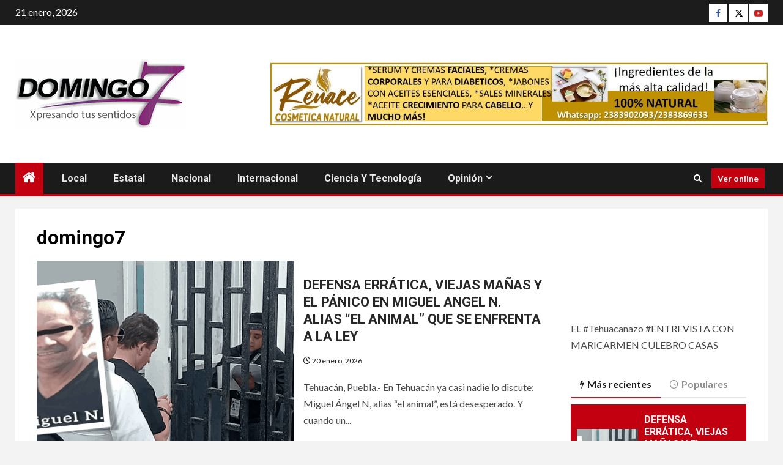

--- FILE ---
content_type: text/html; charset=UTF-8
request_url: https://domingo7.com.mx/tag/domingo7/
body_size: 15797
content:
    <!doctype html>
<html lang="es">
    <head>
        <meta charset="UTF-8">
        <meta name="viewport" content="width=device-width, initial-scale=1">
        <link rel="profile" href="https://gmpg.org/xfn/11">

        <title>domingo7 &#8211; Domingo 7</title>
<meta name='robots' content='max-image-preview:large' />
<link rel='dns-prefetch' href='//fonts.googleapis.com' />
<link rel='dns-prefetch' href='//www.googletagmanager.com' />
<link rel="alternate" type="application/rss+xml" title="Domingo 7 &raquo; Feed" href="https://domingo7.com.mx/feed/" />
<link rel="alternate" type="application/rss+xml" title="Domingo 7 &raquo; Etiqueta domingo7 del feed" href="https://domingo7.com.mx/tag/domingo7/feed/" />
<style id='wp-img-auto-sizes-contain-inline-css' type='text/css'>
img:is([sizes=auto i],[sizes^="auto," i]){contain-intrinsic-size:3000px 1500px}
/*# sourceURL=wp-img-auto-sizes-contain-inline-css */
</style>
<link rel='stylesheet' id='dashicons-css' href='https://domingo7.com.mx/wp-includes/css/dashicons.min.css?ver=73c919e4a7c96482cbc5ac1e4b15e376' type='text/css' media='all' />
<link rel='stylesheet' id='post-views-counter-frontend-css' href='https://domingo7.com.mx/wp-content/plugins/post-views-counter/css/frontend.css?ver=1.7.3' type='text/css' media='all' />
<style id='wp-emoji-styles-inline-css' type='text/css'>

	img.wp-smiley, img.emoji {
		display: inline !important;
		border: none !important;
		box-shadow: none !important;
		height: 1em !important;
		width: 1em !important;
		margin: 0 0.07em !important;
		vertical-align: -0.1em !important;
		background: none !important;
		padding: 0 !important;
	}
/*# sourceURL=wp-emoji-styles-inline-css */
</style>
<style id='wp-block-library-inline-css' type='text/css'>
:root{--wp-block-synced-color:#7a00df;--wp-block-synced-color--rgb:122,0,223;--wp-bound-block-color:var(--wp-block-synced-color);--wp-editor-canvas-background:#ddd;--wp-admin-theme-color:#007cba;--wp-admin-theme-color--rgb:0,124,186;--wp-admin-theme-color-darker-10:#006ba1;--wp-admin-theme-color-darker-10--rgb:0,107,160.5;--wp-admin-theme-color-darker-20:#005a87;--wp-admin-theme-color-darker-20--rgb:0,90,135;--wp-admin-border-width-focus:2px}@media (min-resolution:192dpi){:root{--wp-admin-border-width-focus:1.5px}}.wp-element-button{cursor:pointer}:root .has-very-light-gray-background-color{background-color:#eee}:root .has-very-dark-gray-background-color{background-color:#313131}:root .has-very-light-gray-color{color:#eee}:root .has-very-dark-gray-color{color:#313131}:root .has-vivid-green-cyan-to-vivid-cyan-blue-gradient-background{background:linear-gradient(135deg,#00d084,#0693e3)}:root .has-purple-crush-gradient-background{background:linear-gradient(135deg,#34e2e4,#4721fb 50%,#ab1dfe)}:root .has-hazy-dawn-gradient-background{background:linear-gradient(135deg,#faaca8,#dad0ec)}:root .has-subdued-olive-gradient-background{background:linear-gradient(135deg,#fafae1,#67a671)}:root .has-atomic-cream-gradient-background{background:linear-gradient(135deg,#fdd79a,#004a59)}:root .has-nightshade-gradient-background{background:linear-gradient(135deg,#330968,#31cdcf)}:root .has-midnight-gradient-background{background:linear-gradient(135deg,#020381,#2874fc)}:root{--wp--preset--font-size--normal:16px;--wp--preset--font-size--huge:42px}.has-regular-font-size{font-size:1em}.has-larger-font-size{font-size:2.625em}.has-normal-font-size{font-size:var(--wp--preset--font-size--normal)}.has-huge-font-size{font-size:var(--wp--preset--font-size--huge)}.has-text-align-center{text-align:center}.has-text-align-left{text-align:left}.has-text-align-right{text-align:right}.has-fit-text{white-space:nowrap!important}#end-resizable-editor-section{display:none}.aligncenter{clear:both}.items-justified-left{justify-content:flex-start}.items-justified-center{justify-content:center}.items-justified-right{justify-content:flex-end}.items-justified-space-between{justify-content:space-between}.screen-reader-text{border:0;clip-path:inset(50%);height:1px;margin:-1px;overflow:hidden;padding:0;position:absolute;width:1px;word-wrap:normal!important}.screen-reader-text:focus{background-color:#ddd;clip-path:none;color:#444;display:block;font-size:1em;height:auto;left:5px;line-height:normal;padding:15px 23px 14px;text-decoration:none;top:5px;width:auto;z-index:100000}html :where(.has-border-color){border-style:solid}html :where([style*=border-top-color]){border-top-style:solid}html :where([style*=border-right-color]){border-right-style:solid}html :where([style*=border-bottom-color]){border-bottom-style:solid}html :where([style*=border-left-color]){border-left-style:solid}html :where([style*=border-width]){border-style:solid}html :where([style*=border-top-width]){border-top-style:solid}html :where([style*=border-right-width]){border-right-style:solid}html :where([style*=border-bottom-width]){border-bottom-style:solid}html :where([style*=border-left-width]){border-left-style:solid}html :where(img[class*=wp-image-]){height:auto;max-width:100%}:where(figure){margin:0 0 1em}html :where(.is-position-sticky){--wp-admin--admin-bar--position-offset:var(--wp-admin--admin-bar--height,0px)}@media screen and (max-width:600px){html :where(.is-position-sticky){--wp-admin--admin-bar--position-offset:0px}}

/*# sourceURL=wp-block-library-inline-css */
</style><style id='wp-block-image-inline-css' type='text/css'>
.wp-block-image>a,.wp-block-image>figure>a{display:inline-block}.wp-block-image img{box-sizing:border-box;height:auto;max-width:100%;vertical-align:bottom}@media not (prefers-reduced-motion){.wp-block-image img.hide{visibility:hidden}.wp-block-image img.show{animation:show-content-image .4s}}.wp-block-image[style*=border-radius] img,.wp-block-image[style*=border-radius]>a{border-radius:inherit}.wp-block-image.has-custom-border img{box-sizing:border-box}.wp-block-image.aligncenter{text-align:center}.wp-block-image.alignfull>a,.wp-block-image.alignwide>a{width:100%}.wp-block-image.alignfull img,.wp-block-image.alignwide img{height:auto;width:100%}.wp-block-image .aligncenter,.wp-block-image .alignleft,.wp-block-image .alignright,.wp-block-image.aligncenter,.wp-block-image.alignleft,.wp-block-image.alignright{display:table}.wp-block-image .aligncenter>figcaption,.wp-block-image .alignleft>figcaption,.wp-block-image .alignright>figcaption,.wp-block-image.aligncenter>figcaption,.wp-block-image.alignleft>figcaption,.wp-block-image.alignright>figcaption{caption-side:bottom;display:table-caption}.wp-block-image .alignleft{float:left;margin:.5em 1em .5em 0}.wp-block-image .alignright{float:right;margin:.5em 0 .5em 1em}.wp-block-image .aligncenter{margin-left:auto;margin-right:auto}.wp-block-image :where(figcaption){margin-bottom:1em;margin-top:.5em}.wp-block-image.is-style-circle-mask img{border-radius:9999px}@supports ((-webkit-mask-image:none) or (mask-image:none)) or (-webkit-mask-image:none){.wp-block-image.is-style-circle-mask img{border-radius:0;-webkit-mask-image:url('data:image/svg+xml;utf8,<svg viewBox="0 0 100 100" xmlns="http://www.w3.org/2000/svg"><circle cx="50" cy="50" r="50"/></svg>');mask-image:url('data:image/svg+xml;utf8,<svg viewBox="0 0 100 100" xmlns="http://www.w3.org/2000/svg"><circle cx="50" cy="50" r="50"/></svg>');mask-mode:alpha;-webkit-mask-position:center;mask-position:center;-webkit-mask-repeat:no-repeat;mask-repeat:no-repeat;-webkit-mask-size:contain;mask-size:contain}}:root :where(.wp-block-image.is-style-rounded img,.wp-block-image .is-style-rounded img){border-radius:9999px}.wp-block-image figure{margin:0}.wp-lightbox-container{display:flex;flex-direction:column;position:relative}.wp-lightbox-container img{cursor:zoom-in}.wp-lightbox-container img:hover+button{opacity:1}.wp-lightbox-container button{align-items:center;backdrop-filter:blur(16px) saturate(180%);background-color:#5a5a5a40;border:none;border-radius:4px;cursor:zoom-in;display:flex;height:20px;justify-content:center;opacity:0;padding:0;position:absolute;right:16px;text-align:center;top:16px;width:20px;z-index:100}@media not (prefers-reduced-motion){.wp-lightbox-container button{transition:opacity .2s ease}}.wp-lightbox-container button:focus-visible{outline:3px auto #5a5a5a40;outline:3px auto -webkit-focus-ring-color;outline-offset:3px}.wp-lightbox-container button:hover{cursor:pointer;opacity:1}.wp-lightbox-container button:focus{opacity:1}.wp-lightbox-container button:focus,.wp-lightbox-container button:hover,.wp-lightbox-container button:not(:hover):not(:active):not(.has-background){background-color:#5a5a5a40;border:none}.wp-lightbox-overlay{box-sizing:border-box;cursor:zoom-out;height:100vh;left:0;overflow:hidden;position:fixed;top:0;visibility:hidden;width:100%;z-index:100000}.wp-lightbox-overlay .close-button{align-items:center;cursor:pointer;display:flex;justify-content:center;min-height:40px;min-width:40px;padding:0;position:absolute;right:calc(env(safe-area-inset-right) + 16px);top:calc(env(safe-area-inset-top) + 16px);z-index:5000000}.wp-lightbox-overlay .close-button:focus,.wp-lightbox-overlay .close-button:hover,.wp-lightbox-overlay .close-button:not(:hover):not(:active):not(.has-background){background:none;border:none}.wp-lightbox-overlay .lightbox-image-container{height:var(--wp--lightbox-container-height);left:50%;overflow:hidden;position:absolute;top:50%;transform:translate(-50%,-50%);transform-origin:top left;width:var(--wp--lightbox-container-width);z-index:9999999999}.wp-lightbox-overlay .wp-block-image{align-items:center;box-sizing:border-box;display:flex;height:100%;justify-content:center;margin:0;position:relative;transform-origin:0 0;width:100%;z-index:3000000}.wp-lightbox-overlay .wp-block-image img{height:var(--wp--lightbox-image-height);min-height:var(--wp--lightbox-image-height);min-width:var(--wp--lightbox-image-width);width:var(--wp--lightbox-image-width)}.wp-lightbox-overlay .wp-block-image figcaption{display:none}.wp-lightbox-overlay button{background:none;border:none}.wp-lightbox-overlay .scrim{background-color:#fff;height:100%;opacity:.9;position:absolute;width:100%;z-index:2000000}.wp-lightbox-overlay.active{visibility:visible}@media not (prefers-reduced-motion){.wp-lightbox-overlay.active{animation:turn-on-visibility .25s both}.wp-lightbox-overlay.active img{animation:turn-on-visibility .35s both}.wp-lightbox-overlay.show-closing-animation:not(.active){animation:turn-off-visibility .35s both}.wp-lightbox-overlay.show-closing-animation:not(.active) img{animation:turn-off-visibility .25s both}.wp-lightbox-overlay.zoom.active{animation:none;opacity:1;visibility:visible}.wp-lightbox-overlay.zoom.active .lightbox-image-container{animation:lightbox-zoom-in .4s}.wp-lightbox-overlay.zoom.active .lightbox-image-container img{animation:none}.wp-lightbox-overlay.zoom.active .scrim{animation:turn-on-visibility .4s forwards}.wp-lightbox-overlay.zoom.show-closing-animation:not(.active){animation:none}.wp-lightbox-overlay.zoom.show-closing-animation:not(.active) .lightbox-image-container{animation:lightbox-zoom-out .4s}.wp-lightbox-overlay.zoom.show-closing-animation:not(.active) .lightbox-image-container img{animation:none}.wp-lightbox-overlay.zoom.show-closing-animation:not(.active) .scrim{animation:turn-off-visibility .4s forwards}}@keyframes show-content-image{0%{visibility:hidden}99%{visibility:hidden}to{visibility:visible}}@keyframes turn-on-visibility{0%{opacity:0}to{opacity:1}}@keyframes turn-off-visibility{0%{opacity:1;visibility:visible}99%{opacity:0;visibility:visible}to{opacity:0;visibility:hidden}}@keyframes lightbox-zoom-in{0%{transform:translate(calc((-100vw + var(--wp--lightbox-scrollbar-width))/2 + var(--wp--lightbox-initial-left-position)),calc(-50vh + var(--wp--lightbox-initial-top-position))) scale(var(--wp--lightbox-scale))}to{transform:translate(-50%,-50%) scale(1)}}@keyframes lightbox-zoom-out{0%{transform:translate(-50%,-50%) scale(1);visibility:visible}99%{visibility:visible}to{transform:translate(calc((-100vw + var(--wp--lightbox-scrollbar-width))/2 + var(--wp--lightbox-initial-left-position)),calc(-50vh + var(--wp--lightbox-initial-top-position))) scale(var(--wp--lightbox-scale));visibility:hidden}}
/*# sourceURL=https://domingo7.com.mx/wp-includes/blocks/image/style.min.css */
</style>
<style id='wp-block-image-theme-inline-css' type='text/css'>
:root :where(.wp-block-image figcaption){color:#555;font-size:13px;text-align:center}.is-dark-theme :root :where(.wp-block-image figcaption){color:#ffffffa6}.wp-block-image{margin:0 0 1em}
/*# sourceURL=https://domingo7.com.mx/wp-includes/blocks/image/theme.min.css */
</style>
<style id='wp-block-embed-inline-css' type='text/css'>
.wp-block-embed.alignleft,.wp-block-embed.alignright,.wp-block[data-align=left]>[data-type="core/embed"],.wp-block[data-align=right]>[data-type="core/embed"]{max-width:360px;width:100%}.wp-block-embed.alignleft .wp-block-embed__wrapper,.wp-block-embed.alignright .wp-block-embed__wrapper,.wp-block[data-align=left]>[data-type="core/embed"] .wp-block-embed__wrapper,.wp-block[data-align=right]>[data-type="core/embed"] .wp-block-embed__wrapper{min-width:280px}.wp-block-cover .wp-block-embed{min-height:240px;min-width:320px}.wp-block-embed{overflow-wrap:break-word}.wp-block-embed :where(figcaption){margin-bottom:1em;margin-top:.5em}.wp-block-embed iframe{max-width:100%}.wp-block-embed__wrapper{position:relative}.wp-embed-responsive .wp-has-aspect-ratio .wp-block-embed__wrapper:before{content:"";display:block;padding-top:50%}.wp-embed-responsive .wp-has-aspect-ratio iframe{bottom:0;height:100%;left:0;position:absolute;right:0;top:0;width:100%}.wp-embed-responsive .wp-embed-aspect-21-9 .wp-block-embed__wrapper:before{padding-top:42.85%}.wp-embed-responsive .wp-embed-aspect-18-9 .wp-block-embed__wrapper:before{padding-top:50%}.wp-embed-responsive .wp-embed-aspect-16-9 .wp-block-embed__wrapper:before{padding-top:56.25%}.wp-embed-responsive .wp-embed-aspect-4-3 .wp-block-embed__wrapper:before{padding-top:75%}.wp-embed-responsive .wp-embed-aspect-1-1 .wp-block-embed__wrapper:before{padding-top:100%}.wp-embed-responsive .wp-embed-aspect-9-16 .wp-block-embed__wrapper:before{padding-top:177.77%}.wp-embed-responsive .wp-embed-aspect-1-2 .wp-block-embed__wrapper:before{padding-top:200%}
/*# sourceURL=https://domingo7.com.mx/wp-includes/blocks/embed/style.min.css */
</style>
<style id='wp-block-embed-theme-inline-css' type='text/css'>
.wp-block-embed :where(figcaption){color:#555;font-size:13px;text-align:center}.is-dark-theme .wp-block-embed :where(figcaption){color:#ffffffa6}.wp-block-embed{margin:0 0 1em}
/*# sourceURL=https://domingo7.com.mx/wp-includes/blocks/embed/theme.min.css */
</style>
<style id='global-styles-inline-css' type='text/css'>
:root{--wp--preset--aspect-ratio--square: 1;--wp--preset--aspect-ratio--4-3: 4/3;--wp--preset--aspect-ratio--3-4: 3/4;--wp--preset--aspect-ratio--3-2: 3/2;--wp--preset--aspect-ratio--2-3: 2/3;--wp--preset--aspect-ratio--16-9: 16/9;--wp--preset--aspect-ratio--9-16: 9/16;--wp--preset--color--black: #000000;--wp--preset--color--cyan-bluish-gray: #abb8c3;--wp--preset--color--white: #ffffff;--wp--preset--color--pale-pink: #f78da7;--wp--preset--color--vivid-red: #cf2e2e;--wp--preset--color--luminous-vivid-orange: #ff6900;--wp--preset--color--luminous-vivid-amber: #fcb900;--wp--preset--color--light-green-cyan: #7bdcb5;--wp--preset--color--vivid-green-cyan: #00d084;--wp--preset--color--pale-cyan-blue: #8ed1fc;--wp--preset--color--vivid-cyan-blue: #0693e3;--wp--preset--color--vivid-purple: #9b51e0;--wp--preset--gradient--vivid-cyan-blue-to-vivid-purple: linear-gradient(135deg,rgb(6,147,227) 0%,rgb(155,81,224) 100%);--wp--preset--gradient--light-green-cyan-to-vivid-green-cyan: linear-gradient(135deg,rgb(122,220,180) 0%,rgb(0,208,130) 100%);--wp--preset--gradient--luminous-vivid-amber-to-luminous-vivid-orange: linear-gradient(135deg,rgb(252,185,0) 0%,rgb(255,105,0) 100%);--wp--preset--gradient--luminous-vivid-orange-to-vivid-red: linear-gradient(135deg,rgb(255,105,0) 0%,rgb(207,46,46) 100%);--wp--preset--gradient--very-light-gray-to-cyan-bluish-gray: linear-gradient(135deg,rgb(238,238,238) 0%,rgb(169,184,195) 100%);--wp--preset--gradient--cool-to-warm-spectrum: linear-gradient(135deg,rgb(74,234,220) 0%,rgb(151,120,209) 20%,rgb(207,42,186) 40%,rgb(238,44,130) 60%,rgb(251,105,98) 80%,rgb(254,248,76) 100%);--wp--preset--gradient--blush-light-purple: linear-gradient(135deg,rgb(255,206,236) 0%,rgb(152,150,240) 100%);--wp--preset--gradient--blush-bordeaux: linear-gradient(135deg,rgb(254,205,165) 0%,rgb(254,45,45) 50%,rgb(107,0,62) 100%);--wp--preset--gradient--luminous-dusk: linear-gradient(135deg,rgb(255,203,112) 0%,rgb(199,81,192) 50%,rgb(65,88,208) 100%);--wp--preset--gradient--pale-ocean: linear-gradient(135deg,rgb(255,245,203) 0%,rgb(182,227,212) 50%,rgb(51,167,181) 100%);--wp--preset--gradient--electric-grass: linear-gradient(135deg,rgb(202,248,128) 0%,rgb(113,206,126) 100%);--wp--preset--gradient--midnight: linear-gradient(135deg,rgb(2,3,129) 0%,rgb(40,116,252) 100%);--wp--preset--font-size--small: 13px;--wp--preset--font-size--medium: 20px;--wp--preset--font-size--large: 36px;--wp--preset--font-size--x-large: 42px;--wp--preset--spacing--20: 0.44rem;--wp--preset--spacing--30: 0.67rem;--wp--preset--spacing--40: 1rem;--wp--preset--spacing--50: 1.5rem;--wp--preset--spacing--60: 2.25rem;--wp--preset--spacing--70: 3.38rem;--wp--preset--spacing--80: 5.06rem;--wp--preset--shadow--natural: 6px 6px 9px rgba(0, 0, 0, 0.2);--wp--preset--shadow--deep: 12px 12px 50px rgba(0, 0, 0, 0.4);--wp--preset--shadow--sharp: 6px 6px 0px rgba(0, 0, 0, 0.2);--wp--preset--shadow--outlined: 6px 6px 0px -3px rgb(255, 255, 255), 6px 6px rgb(0, 0, 0);--wp--preset--shadow--crisp: 6px 6px 0px rgb(0, 0, 0);}:root { --wp--style--global--content-size: 1000px;--wp--style--global--wide-size: 1500px; }:where(body) { margin: 0; }.wp-site-blocks > .alignleft { float: left; margin-right: 2em; }.wp-site-blocks > .alignright { float: right; margin-left: 2em; }.wp-site-blocks > .aligncenter { justify-content: center; margin-left: auto; margin-right: auto; }:where(.wp-site-blocks) > * { margin-block-start: 24px; margin-block-end: 0; }:where(.wp-site-blocks) > :first-child { margin-block-start: 0; }:where(.wp-site-blocks) > :last-child { margin-block-end: 0; }:root { --wp--style--block-gap: 24px; }:root :where(.is-layout-flow) > :first-child{margin-block-start: 0;}:root :where(.is-layout-flow) > :last-child{margin-block-end: 0;}:root :where(.is-layout-flow) > *{margin-block-start: 24px;margin-block-end: 0;}:root :where(.is-layout-constrained) > :first-child{margin-block-start: 0;}:root :where(.is-layout-constrained) > :last-child{margin-block-end: 0;}:root :where(.is-layout-constrained) > *{margin-block-start: 24px;margin-block-end: 0;}:root :where(.is-layout-flex){gap: 24px;}:root :where(.is-layout-grid){gap: 24px;}.is-layout-flow > .alignleft{float: left;margin-inline-start: 0;margin-inline-end: 2em;}.is-layout-flow > .alignright{float: right;margin-inline-start: 2em;margin-inline-end: 0;}.is-layout-flow > .aligncenter{margin-left: auto !important;margin-right: auto !important;}.is-layout-constrained > .alignleft{float: left;margin-inline-start: 0;margin-inline-end: 2em;}.is-layout-constrained > .alignright{float: right;margin-inline-start: 2em;margin-inline-end: 0;}.is-layout-constrained > .aligncenter{margin-left: auto !important;margin-right: auto !important;}.is-layout-constrained > :where(:not(.alignleft):not(.alignright):not(.alignfull)){max-width: var(--wp--style--global--content-size);margin-left: auto !important;margin-right: auto !important;}.is-layout-constrained > .alignwide{max-width: var(--wp--style--global--wide-size);}body .is-layout-flex{display: flex;}.is-layout-flex{flex-wrap: wrap;align-items: center;}.is-layout-flex > :is(*, div){margin: 0;}body .is-layout-grid{display: grid;}.is-layout-grid > :is(*, div){margin: 0;}body{padding-top: 0px;padding-right: 0px;padding-bottom: 0px;padding-left: 0px;}a:where(:not(.wp-element-button)){text-decoration: none;}:root :where(.wp-element-button, .wp-block-button__link){background-color: #32373c;border-radius: 0;border-width: 0;color: #fff;font-family: inherit;font-size: inherit;font-style: inherit;font-weight: inherit;letter-spacing: inherit;line-height: inherit;padding-top: calc(0.667em + 2px);padding-right: calc(1.333em + 2px);padding-bottom: calc(0.667em + 2px);padding-left: calc(1.333em + 2px);text-decoration: none;text-transform: inherit;}.has-black-color{color: var(--wp--preset--color--black) !important;}.has-cyan-bluish-gray-color{color: var(--wp--preset--color--cyan-bluish-gray) !important;}.has-white-color{color: var(--wp--preset--color--white) !important;}.has-pale-pink-color{color: var(--wp--preset--color--pale-pink) !important;}.has-vivid-red-color{color: var(--wp--preset--color--vivid-red) !important;}.has-luminous-vivid-orange-color{color: var(--wp--preset--color--luminous-vivid-orange) !important;}.has-luminous-vivid-amber-color{color: var(--wp--preset--color--luminous-vivid-amber) !important;}.has-light-green-cyan-color{color: var(--wp--preset--color--light-green-cyan) !important;}.has-vivid-green-cyan-color{color: var(--wp--preset--color--vivid-green-cyan) !important;}.has-pale-cyan-blue-color{color: var(--wp--preset--color--pale-cyan-blue) !important;}.has-vivid-cyan-blue-color{color: var(--wp--preset--color--vivid-cyan-blue) !important;}.has-vivid-purple-color{color: var(--wp--preset--color--vivid-purple) !important;}.has-black-background-color{background-color: var(--wp--preset--color--black) !important;}.has-cyan-bluish-gray-background-color{background-color: var(--wp--preset--color--cyan-bluish-gray) !important;}.has-white-background-color{background-color: var(--wp--preset--color--white) !important;}.has-pale-pink-background-color{background-color: var(--wp--preset--color--pale-pink) !important;}.has-vivid-red-background-color{background-color: var(--wp--preset--color--vivid-red) !important;}.has-luminous-vivid-orange-background-color{background-color: var(--wp--preset--color--luminous-vivid-orange) !important;}.has-luminous-vivid-amber-background-color{background-color: var(--wp--preset--color--luminous-vivid-amber) !important;}.has-light-green-cyan-background-color{background-color: var(--wp--preset--color--light-green-cyan) !important;}.has-vivid-green-cyan-background-color{background-color: var(--wp--preset--color--vivid-green-cyan) !important;}.has-pale-cyan-blue-background-color{background-color: var(--wp--preset--color--pale-cyan-blue) !important;}.has-vivid-cyan-blue-background-color{background-color: var(--wp--preset--color--vivid-cyan-blue) !important;}.has-vivid-purple-background-color{background-color: var(--wp--preset--color--vivid-purple) !important;}.has-black-border-color{border-color: var(--wp--preset--color--black) !important;}.has-cyan-bluish-gray-border-color{border-color: var(--wp--preset--color--cyan-bluish-gray) !important;}.has-white-border-color{border-color: var(--wp--preset--color--white) !important;}.has-pale-pink-border-color{border-color: var(--wp--preset--color--pale-pink) !important;}.has-vivid-red-border-color{border-color: var(--wp--preset--color--vivid-red) !important;}.has-luminous-vivid-orange-border-color{border-color: var(--wp--preset--color--luminous-vivid-orange) !important;}.has-luminous-vivid-amber-border-color{border-color: var(--wp--preset--color--luminous-vivid-amber) !important;}.has-light-green-cyan-border-color{border-color: var(--wp--preset--color--light-green-cyan) !important;}.has-vivid-green-cyan-border-color{border-color: var(--wp--preset--color--vivid-green-cyan) !important;}.has-pale-cyan-blue-border-color{border-color: var(--wp--preset--color--pale-cyan-blue) !important;}.has-vivid-cyan-blue-border-color{border-color: var(--wp--preset--color--vivid-cyan-blue) !important;}.has-vivid-purple-border-color{border-color: var(--wp--preset--color--vivid-purple) !important;}.has-vivid-cyan-blue-to-vivid-purple-gradient-background{background: var(--wp--preset--gradient--vivid-cyan-blue-to-vivid-purple) !important;}.has-light-green-cyan-to-vivid-green-cyan-gradient-background{background: var(--wp--preset--gradient--light-green-cyan-to-vivid-green-cyan) !important;}.has-luminous-vivid-amber-to-luminous-vivid-orange-gradient-background{background: var(--wp--preset--gradient--luminous-vivid-amber-to-luminous-vivid-orange) !important;}.has-luminous-vivid-orange-to-vivid-red-gradient-background{background: var(--wp--preset--gradient--luminous-vivid-orange-to-vivid-red) !important;}.has-very-light-gray-to-cyan-bluish-gray-gradient-background{background: var(--wp--preset--gradient--very-light-gray-to-cyan-bluish-gray) !important;}.has-cool-to-warm-spectrum-gradient-background{background: var(--wp--preset--gradient--cool-to-warm-spectrum) !important;}.has-blush-light-purple-gradient-background{background: var(--wp--preset--gradient--blush-light-purple) !important;}.has-blush-bordeaux-gradient-background{background: var(--wp--preset--gradient--blush-bordeaux) !important;}.has-luminous-dusk-gradient-background{background: var(--wp--preset--gradient--luminous-dusk) !important;}.has-pale-ocean-gradient-background{background: var(--wp--preset--gradient--pale-ocean) !important;}.has-electric-grass-gradient-background{background: var(--wp--preset--gradient--electric-grass) !important;}.has-midnight-gradient-background{background: var(--wp--preset--gradient--midnight) !important;}.has-small-font-size{font-size: var(--wp--preset--font-size--small) !important;}.has-medium-font-size{font-size: var(--wp--preset--font-size--medium) !important;}.has-large-font-size{font-size: var(--wp--preset--font-size--large) !important;}.has-x-large-font-size{font-size: var(--wp--preset--font-size--x-large) !important;}
/*# sourceURL=global-styles-inline-css */
</style>

<link rel='stylesheet' id='aft-icons-css' href='https://domingo7.com.mx/wp-content/themes/newsium/assets/icons/style.css?ver=73c919e4a7c96482cbc5ac1e4b15e376' type='text/css' media='all' />
<link rel='stylesheet' id='bootstrap-css' href='https://domingo7.com.mx/wp-content/themes/newsium/assets/bootstrap/css/bootstrap.min.css?ver=73c919e4a7c96482cbc5ac1e4b15e376' type='text/css' media='all' />
<link rel='stylesheet' id='slick-css-css' href='https://domingo7.com.mx/wp-content/themes/newsium/assets/slick/css/slick.min.css?ver=73c919e4a7c96482cbc5ac1e4b15e376' type='text/css' media='all' />
<link rel='stylesheet' id='sidr-css' href='https://domingo7.com.mx/wp-content/themes/newsium/assets/sidr/css/jquery.sidr.dark.css?ver=73c919e4a7c96482cbc5ac1e4b15e376' type='text/css' media='all' />
<link rel='stylesheet' id='magnific-popup-css' href='https://domingo7.com.mx/wp-content/themes/newsium/assets/magnific-popup/magnific-popup.css?ver=73c919e4a7c96482cbc5ac1e4b15e376' type='text/css' media='all' />
<link rel='stylesheet' id='newsium-google-fonts-css' href='https://fonts.googleapis.com/css?family=Roboto:100,300,400,500,700|Lato:400,300,400italic,900,700&#038;subset=latin,latin-ext' type='text/css' media='all' />
<link rel='stylesheet' id='newsium-style-css' href='https://domingo7.com.mx/wp-content/themes/newsium/style.css?ver=4.2.6' type='text/css' media='all' />
<script type="text/javascript" src="https://domingo7.com.mx/wp-includes/js/jquery/jquery.min.js?ver=3.7.1" id="jquery-core-js"></script>
<script type="text/javascript" src="https://domingo7.com.mx/wp-includes/js/jquery/jquery-migrate.min.js?ver=3.4.1" id="jquery-migrate-js"></script>
<link rel="https://api.w.org/" href="https://domingo7.com.mx/wp-json/" /><link rel="alternate" title="JSON" type="application/json" href="https://domingo7.com.mx/wp-json/wp/v2/tags/62" /><link rel="EditURI" type="application/rsd+xml" title="RSD" href="https://domingo7.com.mx/xmlrpc.php?rsd" />
<meta name="generator" content="Site Kit by Google 1.170.0" />        <style type="text/css">
                        .site-title,
            .site-description {
                position: absolute;
                clip: rect(1px, 1px, 1px, 1px);
                display: none;
            }

            
                        .elementor-default .elementor-section.elementor-section-full_width > .elementor-container,
            .elementor-default .elementor-section.elementor-section-boxed > .elementor-container,
            .elementor-page .elementor-section.elementor-section-full_width > .elementor-container,
            .elementor-page .elementor-section.elementor-section-boxed > .elementor-container{
                max-width: 1500px;
            }
            .align-content-left .elementor-section-stretched,
            .align-content-right .elementor-section-stretched {
                max-width: 100%;
                left: 0 !important;
            }

        </style>
        <link rel="icon" href="https://domingo7.com.mx/wp-content/uploads/2025/07/cropped-d7-original-32x32.jpg" sizes="32x32" />
<link rel="icon" href="https://domingo7.com.mx/wp-content/uploads/2025/07/cropped-d7-original-192x192.jpg" sizes="192x192" />
<link rel="apple-touch-icon" href="https://domingo7.com.mx/wp-content/uploads/2025/07/cropped-d7-original-180x180.jpg" />
<meta name="msapplication-TileImage" content="https://domingo7.com.mx/wp-content/uploads/2025/07/cropped-d7-original-270x270.jpg" />
    </head>

<body data-rsssl=1 class="archive tag tag-domingo7 tag-62 wp-custom-logo wp-embed-responsive wp-theme-newsium hfeed aft-default-mode aft-sticky-sidebar aft-hide-comment-count-in-list aft-hide-minutes-read-in-list aft-hide-date-author-in-list default-content-layout content-with-single-sidebar align-content-left">
    <div id="af-preloader">
        <div class="af-fancy-spinner">
          <div class="af-ring"></div>
          <div class="af-ring"></div>
          <div class="af-dot"></div>
        </div>
    </div>

<div id="page" class="site">
    <a class="skip-link screen-reader-text" href="#content">Saltar al contenido</a>


            <header id="masthead" class="header-style1 header-layout-1">
                
                    <div class="top-header">
        <div class="container-wrapper">
            <div class="top-bar-flex">
                <div class="top-bar-left col-2">

                    
                    <div class="date-bar-left">
                                                    <span class="topbar-date">
                                        21 enero, 2026                                    </span>

                                                                    </div>
                </div>

                <div class="top-bar-right col-2">
  						<span class="aft-small-social-menu">
  							
                                <div class="social-navigation"><ul id="social-menu" class="menu"><li id="menu-item-52554" class="menu-item menu-item-type-custom menu-item-object-custom menu-item-52554"><a href="https://www.facebook.com/DOMINGO7th?fref=ts"><span class="screen-reader-text">Facebook</span></a></li>
<li id="menu-item-52556" class="menu-item menu-item-type-custom menu-item-object-custom menu-item-52556"><a href="https://twitter.com/domingo7th"><span class="screen-reader-text">Twitter</span></a></li>
<li id="menu-item-52558" class="menu-item menu-item-type-custom menu-item-object-custom menu-item-52558"><a href="https://www.youtube.com/user/Domingo7th"><span class="screen-reader-text">Youtube</span></a></li>
</ul></div>
                              						</span>
                </div>
            </div>
        </div>

    </div>
<div class="main-header  "
     data-background="">
    <div class="container-wrapper">
        <div class="af-container-row af-flex-container">
            <div class="col-3 float-l pad">
                <div class="logo-brand">
                    <div class="site-branding">
                        <a href="https://domingo7.com.mx/" class="custom-logo-link" rel="home"><img width="279" height="115" src="https://domingo7.com.mx/wp-content/uploads/2025/08/cropped-logotipo1.png" class="custom-logo" alt="Domingo 7" decoding="async" /></a>                            <p class="site-title font-family-1">
                                <a href="https://domingo7.com.mx/"
                                   rel="home">Domingo 7</a>
                            </p>
                        
                                                    <p class="site-description">Xpresando tus sentidos</p>
                                            </div>
                </div>
            </div>

            <div class="col-66 float-l pad">
                            <div class="banner-promotions-wrapper">
                                    <div class="promotion-section">
                        <a href="https://www.facebook.com/profile.php?id=100069445951291" target="_blank">
                            <img width="1892" height="242" src="https://domingo7.com.mx/wp-content/uploads/2025/08/cropped-CINTILLO-RENACE-2.jpg" class="attachment-full size-full" alt="" decoding="async" fetchpriority="high" srcset="https://domingo7.com.mx/wp-content/uploads/2025/08/cropped-CINTILLO-RENACE-2.jpg 1892w, https://domingo7.com.mx/wp-content/uploads/2025/08/cropped-CINTILLO-RENACE-2-300x38.jpg 300w, https://domingo7.com.mx/wp-content/uploads/2025/08/cropped-CINTILLO-RENACE-2-1024x131.jpg 1024w, https://domingo7.com.mx/wp-content/uploads/2025/08/cropped-CINTILLO-RENACE-2-768x98.jpg 768w, https://domingo7.com.mx/wp-content/uploads/2025/08/cropped-CINTILLO-RENACE-2-1536x196.jpg 1536w" sizes="(max-width: 1892px) 100vw, 1892px" />                        </a>
                    </div>
                                

            </div>
            <!-- Trending line END -->
                        </div>
        </div>
    </div>

</div>

                <div class="header-menu-part">
                    <div id="main-navigation-bar" class="bottom-bar">
                        <div class="navigation-section-wrapper">
                            <div class="container-wrapper">
                                <div class="header-middle-part">
                                    <div class="navigation-container">
                                        <nav class="main-navigation clearfix">
                                                                                                <span class="aft-home-icon">
                                                                                        <a href="https://domingo7.com.mx">
                                            <i class="fa fa-home" aria-hidden="true"></i>
                                        </a>
                                    </span>
                                                                                            <span class="toggle-menu" aria-controls="primary-menu"
                                                  aria-expanded="false">
                                                 <a href="javascript:void(0)" class="aft-void-menu">
                                        <span class="screen-reader-text">
                                            Menú principal                                        </span>
                                        <i class="ham"></i>
                                                      </a>
                                    </span>
                                            <div class="menu main-menu menu-desktop show-menu-border"><ul id="primary-menu" class="menu"><li id="menu-item-218" class="menu-item menu-item-type-taxonomy menu-item-object-category menu-item-218"><a href="https://domingo7.com.mx/category/locales/">Local</a></li>
<li id="menu-item-219" class="menu-item menu-item-type-taxonomy menu-item-object-category menu-item-219"><a href="https://domingo7.com.mx/category/estatales/">Estatal</a></li>
<li id="menu-item-221" class="menu-item menu-item-type-taxonomy menu-item-object-category menu-item-221"><a href="https://domingo7.com.mx/category/nacionales/">Nacional</a></li>
<li id="menu-item-220" class="menu-item menu-item-type-taxonomy menu-item-object-category menu-item-220"><a href="https://domingo7.com.mx/category/internacionales/">Internacional</a></li>
<li id="menu-item-3425" class="menu-item menu-item-type-taxonomy menu-item-object-category menu-item-3425"><a href="https://domingo7.com.mx/category/ciencia-y-tecnologia/">Ciencia y Tecnología</a></li>
<li id="menu-item-23" class="menu-item menu-item-type-post_type menu-item-object-page menu-item-has-children menu-item-23"><a href="https://domingo7.com.mx/sample-page/">Opinión</a>
<ul class="sub-menu">
	<li id="menu-item-277" class="menu-item menu-item-type-taxonomy menu-item-object-category menu-item-277"><a href="https://domingo7.com.mx/category/opinion/articulos/">Artículos</a></li>
	<li id="menu-item-278" class="menu-item menu-item-type-taxonomy menu-item-object-category menu-item-278"><a href="https://domingo7.com.mx/category/opinion/columnas/">Columnas</a></li>
	<li id="menu-item-279" class="menu-item menu-item-type-taxonomy menu-item-object-category menu-item-279"><a href="https://domingo7.com.mx/category/opinion/cronica/">Crónica</a></li>
	<li id="menu-item-281" class="menu-item menu-item-type-taxonomy menu-item-object-category menu-item-281"><a href="https://domingo7.com.mx/category/opinion/la-entrevista/">La Entrevista</a></li>
	<li id="menu-item-282" class="menu-item menu-item-type-taxonomy menu-item-object-category menu-item-282"><a href="https://domingo7.com.mx/category/opinion/reportajes/">Reportajes</a></li>
	<li id="menu-item-3422" class="menu-item menu-item-type-taxonomy menu-item-object-category menu-item-3422"><a href="https://domingo7.com.mx/category/video-editoriales-y-living/">Titere sin cabeza</a></li>
	<li id="menu-item-487" class="menu-item menu-item-type-taxonomy menu-item-object-category menu-item-487"><a href="https://domingo7.com.mx/category/d7-tv/">Barra de opinión</a></li>
</ul>
</li>
</ul></div>                                        </nav>
                                    </div>
                                </div>
                                <div class="header-right-part">
                                    <div class="af-search-wrap">
                                        <div class="search-overlay">
                                            <a href="#" title="Search" class="search-icon">
                                                <i class="fa fa-search"></i>
                                            </a>
                                            <div class="af-search-form">
                                                <form role="search" method="get" class="search-form" action="https://domingo7.com.mx/">
				<label>
					<span class="screen-reader-text">Buscar:</span>
					<input type="search" class="search-field" placeholder="Buscar &hellip;" value="" name="s" />
				</label>
				<input type="submit" class="search-submit" value="Buscar" />
			</form>                                            </div>
                                        </div>
                                    </div>
                                                                                                                    <div class="custom-menu-link">
                                                <a href="https://www.facebook.com/DOMINGO7th">Ver online</a>
                                            </div>
                                        
                                        

                                </div>
                            </div>
                        </div>
                    </div>
                </div>
            </header>

            <!-- end slider-section -->
            
    

    <div id="content" class="container-wrapper ">
<div class="af-container-block-wrapper clearfix">
    <div id="primary" class="content-area">
        <main id="main" class="site-main">

			
                <header class="header-title-wrapper1">
					<h1 class="page-title">domingo7</h1>                </header><!-- .header-title-wrapper -->
				        <div class="af-container-row aft-archive-wrapper clearfix archive-layout-list">
		


		            <article id="post-138215" class="latest-posts-list col-1 float-l pad archive-layout-list archive-image-left post-138215 post type-post status-publish format-standard has-post-thumbnail hentry category-estatales category-locales category-policiaca category-titulares category-titulares-short tag-d7-2 tag-d7 tag-domingo7 tag-miguel-angel tag-noticias tag-penal-de-tehuacan tag-puebla tag-tehuacan" >
				<div class="archive-list-post list-style" >
    <div class="read-single color-pad">
        <div class="read-img pos-rel col-2 float-l read-bg-img af-sec-list-img">
            <a href="https://domingo7.com.mx/defensa-erratica-viejas-manas-y-el-panico-en-miguel-angel-n-alias-el-animal-que-se-enfrenta-a-la-ley/">
            <img width="720" height="475" src="https://domingo7.com.mx/wp-content/uploads/2026/01/miguel-angel-n_optimized-720x475.png" class="attachment-newsium-medium size-newsium-medium wp-post-image" alt="" decoding="async" srcset="https://domingo7.com.mx/wp-content/uploads/2026/01/miguel-angel-n_optimized-720x475.png 720w, https://domingo7.com.mx/wp-content/uploads/2026/01/miguel-angel-n_optimized-1280x845.png 1280w" sizes="(max-width: 720px) 100vw, 720px" />            </a>
            <div class="read-categories">
                            </div>
            <span class="min-read-post-format">

                
            </span>



        </div>
        <div class="read-details col-2 float-l pad af-sec-list-txt color-tp-pad">
            <div class="read-categories">
                            </div>
            <div class="read-title">
                <h4>
                    <a href="https://domingo7.com.mx/defensa-erratica-viejas-manas-y-el-panico-en-miguel-angel-n-alias-el-animal-que-se-enfrenta-a-la-ley/">DEFENSA ERRÁTICA, VIEJAS MAÑAS Y EL PÁNICO EN MIGUEL ANGEL N. ALIAS “EL ANIMAL” QUE SE ENFRENTA A LA LEY</a>
                </h4>
            </div>
            <div class="entry-meta">
                
            <span class="author-links">

                            <span class="item-metadata posts-date">
                <i class="fa fa-clock-o"></i>
                    20 enero, 2026            </span>
                            
        </span>
                    </div>

                            <div class="read-descprition full-item-discription">
                    <div class="post-description">
                                                    <p>Tehuacán, Puebla.- En Tehuacán ya casi nadie lo discute: Miguel Ángel N, alias “el animal”, está desesperado. Y cuando un...</p>
                                            </div>
                </div>
            

        </div>
    </div>
    </div>









            </article>
		
		


		            <article id="post-138212" class="latest-posts-list col-1 float-l pad archive-layout-list archive-image-left post-138212 post type-post status-publish format-standard has-post-thumbnail hentry category-internacionales category-titulares tag-d7-2 tag-domingo7 tag-gorenlandia" >
				<div class="archive-list-post list-style" >
    <div class="read-single color-pad">
        <div class="read-img pos-rel col-2 float-l read-bg-img af-sec-list-img">
            <a href="https://domingo7.com.mx/groenlandia-mantiene-su-estatus-como-territorio-danes-en-medio-del-interes-estrategico-de-estados-unidos/">
            <img width="720" height="475" src="https://domingo7.com.mx/wp-content/uploads/2026/01/616645680_1325283739406994_607313452824950823_n-720x475.jpg" class="attachment-newsium-medium size-newsium-medium wp-post-image" alt="" decoding="async" />            </a>
            <div class="read-categories">
                            </div>
            <span class="min-read-post-format">

                
            </span>



        </div>
        <div class="read-details col-2 float-l pad af-sec-list-txt color-tp-pad">
            <div class="read-categories">
                            </div>
            <div class="read-title">
                <h4>
                    <a href="https://domingo7.com.mx/groenlandia-mantiene-su-estatus-como-territorio-danes-en-medio-del-interes-estrategico-de-estados-unidos/">Groenlandia mantiene su estatus como territorio danés en medio del interés estratégico de Estados Unidos</a>
                </h4>
            </div>
            <div class="entry-meta">
                
            <span class="author-links">

                            <span class="item-metadata posts-date">
                <i class="fa fa-clock-o"></i>
                    16 enero, 2026            </span>
                            
        </span>
                    </div>

                            <div class="read-descprition full-item-discription">
                    <div class="post-description">
                                                    <p>Internacional.- Pese al creciente interés de Estados Unidos en la región del Ártico, Groenlandia continúa siendo un territorio autónomo bajo...</p>
                                            </div>
                </div>
            

        </div>
    </div>
    </div>









            </article>
		
		


		            <article id="post-138209" class="latest-posts-list col-1 float-l pad archive-layout-list archive-image-left post-138209 post type-post status-publish format-standard has-post-thumbnail hentry category-ciencia-y-tecnologia category-titulares category-titulares-short tag-d7-2 tag-ciencia tag-d7 tag-domingo7 tag-lupus tag-virus" >
				<div class="archive-list-post list-style" >
    <div class="read-single color-pad">
        <div class="read-img pos-rel col-2 float-l read-bg-img af-sec-list-img">
            <a href="https://domingo7.com.mx/cientificos-identifican-la-posible-causa-del-lupus-un-virus-comun-estaria-implicado/">
            <img width="512" height="426" src="https://domingo7.com.mx/wp-content/uploads/2026/01/616584690_1324940956107939_7686699814032138265_n.jpg" class="attachment-newsium-medium size-newsium-medium wp-post-image" alt="" decoding="async" loading="lazy" srcset="https://domingo7.com.mx/wp-content/uploads/2026/01/616584690_1324940956107939_7686699814032138265_n.jpg 512w, https://domingo7.com.mx/wp-content/uploads/2026/01/616584690_1324940956107939_7686699814032138265_n-300x250.jpg 300w" sizes="auto, (max-width: 512px) 100vw, 512px" />            </a>
            <div class="read-categories">
                            </div>
            <span class="min-read-post-format">

                
            </span>



        </div>
        <div class="read-details col-2 float-l pad af-sec-list-txt color-tp-pad">
            <div class="read-categories">
                            </div>
            <div class="read-title">
                <h4>
                    <a href="https://domingo7.com.mx/cientificos-identifican-la-posible-causa-del-lupus-un-virus-comun-estaria-implicado/">Científicos identifican la posible causa del lupus: un virus común estaría implicado</a>
                </h4>
            </div>
            <div class="entry-meta">
                
            <span class="author-links">

                            <span class="item-metadata posts-date">
                <i class="fa fa-clock-o"></i>
                    16 enero, 2026            </span>
                            
        </span>
                    </div>

                            <div class="read-descprition full-item-discription">
                    <div class="post-description">
                                                    <p>Ciencia.- Un equipo internacional de científicos, integrado por investigadores de universidades y centros médicos de Estados Unidos y Europa, logró...</p>
                                            </div>
                </div>
            

        </div>
    </div>
    </div>









            </article>
		
		


		            <article id="post-138148" class="latest-posts-list col-1 float-l pad archive-layout-list archive-image-left post-138148 post type-post status-publish format-standard has-post-thumbnail hentry category-estatales category-policiaca category-titulares category-titulares-short tag-d7-2 tag-asalto tag-ayuntamiento-de-puebla tag-d7 tag-domingo7 tag-gobierno-de-puebla tag-inseguridad tag-los-fuertes tag-puebla" >
				<div class="archive-list-post list-style" >
    <div class="read-single color-pad">
        <div class="read-img pos-rel col-2 float-l read-bg-img af-sec-list-img">
            <a href="https://domingo7.com.mx/asaltan-a-dos-mujeres-en-la-zona-de-los-fuertes-de-loreto-en-puebla/">
            <img width="246" height="178" src="https://domingo7.com.mx/wp-content/uploads/2026/01/Screenshot_10.jpg" class="attachment-newsium-medium size-newsium-medium wp-post-image" alt="" decoding="async" loading="lazy" />            </a>
            <div class="read-categories">
                            </div>
            <span class="min-read-post-format">

                
            </span>



        </div>
        <div class="read-details col-2 float-l pad af-sec-list-txt color-tp-pad">
            <div class="read-categories">
                            </div>
            <div class="read-title">
                <h4>
                    <a href="https://domingo7.com.mx/asaltan-a-dos-mujeres-en-la-zona-de-los-fuertes-de-loreto-en-puebla/">Asaltan a dos mujeres en la zona de Los Fuertes de Loreto, en Puebla</a>
                </h4>
            </div>
            <div class="entry-meta">
                
            <span class="author-links">

                            <span class="item-metadata posts-date">
                <i class="fa fa-clock-o"></i>
                    13 enero, 2026            </span>
                            
        </span>
                    </div>

                            <div class="read-descprition full-item-discription">
                    <div class="post-description">
                                                    <p>Puebla, Pue.- Dos mujeres fueron víctimas de un asalto la tarde de este día en la zona de Los Fuertes...</p>
                                            </div>
                </div>
            

        </div>
    </div>
    </div>









            </article>
		
		        </div>
	
            <div class="col-1">
                <div class="newsium-pagination">
					
	<nav class="navigation pagination" aria-label="Paginación de entradas">
		<h2 class="screen-reader-text">Paginación de entradas</h2>
		<div class="nav-links"><span aria-current="page" class="page-numbers current">1</span>
<a class="page-numbers" href="https://domingo7.com.mx/tag/domingo7/page/2/">2</a>
<a class="page-numbers" href="https://domingo7.com.mx/tag/domingo7/page/3/">3</a>
<a class="page-numbers" href="https://domingo7.com.mx/tag/domingo7/page/4/">4</a>
<span class="page-numbers dots">&hellip;</span>
<a class="page-numbers" href="https://domingo7.com.mx/tag/domingo7/page/148/">148</a>
<a class="next page-numbers" href="https://domingo7.com.mx/tag/domingo7/page/2/">Siguiente</a></div>
	</nav>                </div>
            </div>
        </main><!-- #main -->
    </div><!-- #primary -->





<div id="secondary" class="sidebar-area sidebar-sticky-top">
    <div class="theiaStickySidebar">
        <aside class="widget-area color-pad">
            <div id="block-15" class="widget newsium-widget widget_block">
<figure class="wp-block-embed is-type-video is-provider-youtube wp-block-embed-youtube wp-embed-aspect-16-9 wp-has-aspect-ratio"><div class="wp-block-embed__wrapper">
<iframe loading="lazy" title="EL TEHUACANAZO #ENTREVISTA CON MARICARMEN CULEBRO CASAS" width="640" height="360" src="https://www.youtube.com/embed/C-GTuxLiRyE?feature=oembed" frameborder="0" allow="accelerometer; autoplay; clipboard-write; encrypted-media; gyroscope; picture-in-picture; web-share" referrerpolicy="strict-origin-when-cross-origin" allowfullscreen></iframe>
</div><figcaption class="wp-element-caption">EL #Tehuacanazo <a href="https://www.youtube.com/hashtag/entrevista">#ENTREVISTA</a> CON MARICARMEN CULEBRO CASAS</figcaption></figure>
</div><div id="newsium_tabbed_posts-3" class="widget newsium-widget newsium_tabbed_posts_widget aft-widget-background-secondary-background ">            <div class="tabbed-container">
                <div class="tabbed-head">
                    <ul class="nav nav-tabs af-tabs tab-warpper" role="tablist">
                        <li class="tab tab-recent">
                            <a href="#tabbed-3-recent"
                               aria-controls="Recientes" role="tab"
                               data-toggle="tab" class="font-family-1 active">
                                <i class="fa fa-bolt" aria-hidden="true"></i>  Más recientes                            </a>
                        </li>
                        <li role="presentation" class="tab tab-popular">
                            <a href="#tabbed-3-popular"
                               aria-controls="Populares" role="tab"
                               data-toggle="tab" class="font-family-1">
                                <i class="fa fa-clock-o" aria-hidden="true"></i>  Populares                            </a>
                        </li>

                                            </ul>
                </div>
                <div class="widget-block widget-wrapper">
                <div class="tab-content">
                    <div id="tabbed-3-recent" role="tabpanel" class="tab-pane active">
                        <ul class="article-item article-list-item article-tabbed-list article-item-left">                <li class="af-double-column list-style">
                    <div class="read-single clearfix color-pad">
                                                                            <div class="read-img pos-rel col-4 float-l read-bg-img">
                                <a href="https://domingo7.com.mx/defensa-erratica-viejas-manas-y-el-panico-en-miguel-angel-n-alias-el-animal-que-se-enfrenta-a-la-ley/">
                                <img width="150" height="150" src="https://domingo7.com.mx/wp-content/uploads/2026/01/miguel-angel-n_optimized-150x150.png" class="attachment-thumbnail size-thumbnail wp-post-image" alt="" decoding="async" loading="lazy" />                                </a>
                                <span class="min-read-post-format">
                                                                     </span>

                            </div>
                                                <div class="read-details col-75 float-l pad color-tp-pad">
                            <div class="full-item-metadata primary-font">
                                <div class="figure-categories figure-categories-bg clearfix">
                                   
                                                                    </div>
                            </div>
                            <div class="full-item-content">
                                <div class="read-title">
                                    <h4>
                                        <a href="https://domingo7.com.mx/defensa-erratica-viejas-manas-y-el-panico-en-miguel-angel-n-alias-el-animal-que-se-enfrenta-a-la-ley/">
                                            DEFENSA ERRÁTICA, VIEJAS MAÑAS Y EL PÁNICO EN MIGUEL ANGEL N. ALIAS “EL ANIMAL” QUE SE ENFRENTA A LA LEY                                        </a>
                                    </h4>
                                </div>
                                <div class="entry-meta">
                                                                        
            <span class="author-links">

                            <span class="item-metadata posts-date">
                <i class="fa fa-clock-o"></i>
                    20 enero, 2026            </span>
                            
        </span>
                                        </div>
                            </div>
                        </div>
                    </div>
                </li>
                            <li class="af-double-column list-style">
                    <div class="read-single clearfix color-pad">
                                                                            <div class="read-img pos-rel col-4 float-l read-bg-img">
                                <a href="https://domingo7.com.mx/groenlandia-mantiene-su-estatus-como-territorio-danes-en-medio-del-interes-estrategico-de-estados-unidos/">
                                <img width="150" height="150" src="https://domingo7.com.mx/wp-content/uploads/2026/01/616645680_1325283739406994_607313452824950823_n-150x150.jpg" class="attachment-thumbnail size-thumbnail wp-post-image" alt="" decoding="async" loading="lazy" />                                </a>
                                <span class="min-read-post-format">
                                                                     </span>

                            </div>
                                                <div class="read-details col-75 float-l pad color-tp-pad">
                            <div class="full-item-metadata primary-font">
                                <div class="figure-categories figure-categories-bg clearfix">
                                   
                                                                    </div>
                            </div>
                            <div class="full-item-content">
                                <div class="read-title">
                                    <h4>
                                        <a href="https://domingo7.com.mx/groenlandia-mantiene-su-estatus-como-territorio-danes-en-medio-del-interes-estrategico-de-estados-unidos/">
                                            Groenlandia mantiene su estatus como territorio danés en medio del interés estratégico de Estados Unidos                                        </a>
                                    </h4>
                                </div>
                                <div class="entry-meta">
                                                                        
            <span class="author-links">

                            <span class="item-metadata posts-date">
                <i class="fa fa-clock-o"></i>
                    16 enero, 2026            </span>
                            
        </span>
                                        </div>
                            </div>
                        </div>
                    </div>
                </li>
                            <li class="af-double-column list-style">
                    <div class="read-single clearfix color-pad">
                                                                            <div class="read-img pos-rel col-4 float-l read-bg-img">
                                <a href="https://domingo7.com.mx/cientificos-identifican-la-posible-causa-del-lupus-un-virus-comun-estaria-implicado/">
                                <img width="150" height="150" src="https://domingo7.com.mx/wp-content/uploads/2026/01/616584690_1324940956107939_7686699814032138265_n-150x150.jpg" class="attachment-thumbnail size-thumbnail wp-post-image" alt="" decoding="async" loading="lazy" />                                </a>
                                <span class="min-read-post-format">
                                                                     </span>

                            </div>
                                                <div class="read-details col-75 float-l pad color-tp-pad">
                            <div class="full-item-metadata primary-font">
                                <div class="figure-categories figure-categories-bg clearfix">
                                   
                                                                    </div>
                            </div>
                            <div class="full-item-content">
                                <div class="read-title">
                                    <h4>
                                        <a href="https://domingo7.com.mx/cientificos-identifican-la-posible-causa-del-lupus-un-virus-comun-estaria-implicado/">
                                            Científicos identifican la posible causa del lupus: un virus común estaría implicado                                        </a>
                                    </h4>
                                </div>
                                <div class="entry-meta">
                                                                        
            <span class="author-links">

                            <span class="item-metadata posts-date">
                <i class="fa fa-clock-o"></i>
                    16 enero, 2026            </span>
                            
        </span>
                                        </div>
                            </div>
                        </div>
                    </div>
                </li>
                            <li class="af-double-column list-style">
                    <div class="read-single clearfix color-pad">
                                                                            <div class="read-img pos-rel col-4 float-l read-bg-img">
                                <a href="https://domingo7.com.mx/investigan-red-criminal-en-tabasco-tras-detencion-de-dos-presuntos-responsables-de-canibalismo/">
                                <img width="150" height="150" src="https://domingo7.com.mx/wp-content/uploads/2026/01/Screenshot_17-1-150x150.jpg" class="attachment-thumbnail size-thumbnail wp-post-image" alt="" decoding="async" loading="lazy" />                                </a>
                                <span class="min-read-post-format">
                                                                     </span>

                            </div>
                                                <div class="read-details col-75 float-l pad color-tp-pad">
                            <div class="full-item-metadata primary-font">
                                <div class="figure-categories figure-categories-bg clearfix">
                                   
                                                                    </div>
                            </div>
                            <div class="full-item-content">
                                <div class="read-title">
                                    <h4>
                                        <a href="https://domingo7.com.mx/investigan-red-criminal-en-tabasco-tras-detencion-de-dos-presuntos-responsables-de-canibalismo/">
                                            Investigan red criminal en Tabasco tras detención de dos presuntos responsables de canibalismo                                        </a>
                                    </h4>
                                </div>
                                <div class="entry-meta">
                                                                        
            <span class="author-links">

                            <span class="item-metadata posts-date">
                <i class="fa fa-clock-o"></i>
                    16 enero, 2026            </span>
                            
        </span>
                                        </div>
                            </div>
                        </div>
                    </div>
                </li>
            </ul>                    </div>
                    <div id="tabbed-3-popular" role="tabpanel" class="tab-pane">
                        <ul class="article-item article-list-item article-tabbed-list article-item-left">                <li class="af-double-column list-style">
                    <div class="read-single clearfix color-pad">
                                                                            <div class="read-img pos-rel col-4 float-l read-bg-img">
                                <a href="https://domingo7.com.mx/alvaro-alatriste-dio-ordenes-de-no-pagar-la-recoleccion-de-basura-del-ayuntamiento-propiciando-la-deuda-con-olimpia-sus-empresas-tampoco-pagan-el-servicio-desde-2013/">
                                <img width="150" height="150" src="https://domingo7.com.mx/wp-content/uploads/2017/06/margarito-andrade-pacheco-150x150.png" class="attachment-thumbnail size-thumbnail wp-post-image" alt="" decoding="async" loading="lazy" />                                </a>
                                <span class="min-read-post-format">
                                                                     </span>

                            </div>
                                                <div class="read-details col-75 float-l pad color-tp-pad">
                            <div class="full-item-metadata primary-font">
                                <div class="figure-categories figure-categories-bg clearfix">
                                   
                                                                    </div>
                            </div>
                            <div class="full-item-content">
                                <div class="read-title">
                                    <h4>
                                        <a href="https://domingo7.com.mx/alvaro-alatriste-dio-ordenes-de-no-pagar-la-recoleccion-de-basura-del-ayuntamiento-propiciando-la-deuda-con-olimpia-sus-empresas-tampoco-pagan-el-servicio-desde-2013/">
                                            ALVARO ALATRISTE DIO ÓRDENES DE NO PAGAR LA RECOLECCION DE BASURA DEL AYUNTAMIENTO PROPICIANDO LA DEUDA CON OLIMPIA. SUS EMPRESAS TAMPOCO PAGAN EL SERVICIO DESDE 2013                                        </a>
                                    </h4>
                                </div>
                                <div class="entry-meta">
                                                                        
            <span class="author-links">

                            <span class="item-metadata posts-date">
                <i class="fa fa-clock-o"></i>
                    14 junio, 2017            </span>
                            
        </span>
                                        </div>
                            </div>
                        </div>
                    </div>
                </li>
                            <li class="af-double-column list-style">
                    <div class="read-single clearfix color-pad">
                                                                            <div class="read-img pos-rel col-4 float-l read-bg-img">
                                <a href="https://domingo7.com.mx/directores-dan-saludo-facista-a-la-presidenta-de-tehuacan/">
                                <img width="150" height="150" src="https://domingo7.com.mx/wp-content/uploads/2016/09/image-7-150x150.jpeg" class="attachment-thumbnail size-thumbnail wp-post-image" alt="Domingo7" decoding="async" loading="lazy" />                                </a>
                                <span class="min-read-post-format">
                                                                     </span>

                            </div>
                                                <div class="read-details col-75 float-l pad color-tp-pad">
                            <div class="full-item-metadata primary-font">
                                <div class="figure-categories figure-categories-bg clearfix">
                                   
                                                                    </div>
                            </div>
                            <div class="full-item-content">
                                <div class="read-title">
                                    <h4>
                                        <a href="https://domingo7.com.mx/directores-dan-saludo-facista-a-la-presidenta-de-tehuacan/">
                                            DIRECTORES DAN SALUDO FASCISTA A LA PRESIDENTA DE TEHUACAN                                        </a>
                                    </h4>
                                </div>
                                <div class="entry-meta">
                                                                        
            <span class="author-links">

                            <span class="item-metadata posts-date">
                <i class="fa fa-clock-o"></i>
                    17 septiembre, 2016            </span>
                            
        </span>
                                        </div>
                            </div>
                        </div>
                    </div>
                </li>
                            <li class="af-double-column list-style">
                    <div class="read-single clearfix color-pad">
                                                                            <div class="read-img pos-rel col-4 float-l read-bg-img">
                                <a href="https://domingo7.com.mx/ganan-ejidatarios-litigio-recuperan-campo-de-golf-empastado-penafiel-bungalos-95-hectareas/">
                                <img width="150" height="150" src="https://domingo7.com.mx/wp-content/uploads/2015/08/nicolas-1-Copiar-150x150.jpg" class="attachment-thumbnail size-thumbnail wp-post-image" alt="" decoding="async" loading="lazy" />                                </a>
                                <span class="min-read-post-format">
                                                                     </span>

                            </div>
                                                <div class="read-details col-75 float-l pad color-tp-pad">
                            <div class="full-item-metadata primary-font">
                                <div class="figure-categories figure-categories-bg clearfix">
                                   
                                                                    </div>
                            </div>
                            <div class="full-item-content">
                                <div class="read-title">
                                    <h4>
                                        <a href="https://domingo7.com.mx/ganan-ejidatarios-litigio-recuperan-campo-de-golf-empastado-penafiel-bungalos-95-hectareas/">
                                            GANAN EJIDATARIOS LITIGIO RECUPERAN CAMPO DE GOLF, EMPASTADO PEÑAFIEL, BÚNGALOS. 95 HECTÁREAS                                        </a>
                                    </h4>
                                </div>
                                <div class="entry-meta">
                                                                        
            <span class="author-links">

                            <span class="item-metadata posts-date">
                <i class="fa fa-clock-o"></i>
                    17 agosto, 2015            </span>
                            
        </span>
                                        </div>
                            </div>
                        </div>
                    </div>
                </li>
                            <li class="af-double-column list-style">
                    <div class="read-single clearfix color-pad">
                                                                            <div class="read-img pos-rel col-4 float-l read-bg-img">
                                <a href="https://domingo7.com.mx/ernestina-se-burla-de-la-policia-de-tehuacan-aumento-de-salario-o-seguro-de-vida-les-da-a-elegir/">
                                <img width="150" height="150" src="https://domingo7.com.mx/wp-content/uploads/2016/09/14370448_1193491797378805_2106178961418005930_n-150x150.jpg" class="attachment-thumbnail size-thumbnail wp-post-image" alt="Domingo7" decoding="async" loading="lazy" />                                </a>
                                <span class="min-read-post-format">
                                                                     </span>

                            </div>
                                                <div class="read-details col-75 float-l pad color-tp-pad">
                            <div class="full-item-metadata primary-font">
                                <div class="figure-categories figure-categories-bg clearfix">
                                   
                                                                    </div>
                            </div>
                            <div class="full-item-content">
                                <div class="read-title">
                                    <h4>
                                        <a href="https://domingo7.com.mx/ernestina-se-burla-de-la-policia-de-tehuacan-aumento-de-salario-o-seguro-de-vida-les-da-a-elegir/">
                                            ERNESTINA SE BURLA DE LA POLICÍA DE TEHUACÁN, AUMENTO DE SALARIO O SEGURO DE VIDA, LES DA A ELEGIR                                        </a>
                                    </h4>
                                </div>
                                <div class="entry-meta">
                                                                        
            <span class="author-links">

                            <span class="item-metadata posts-date">
                <i class="fa fa-clock-o"></i>
                    19 septiembre, 2016            </span>
                            
        </span>
                                        </div>
                            </div>
                        </div>
                    </div>
                </li>
            </ul>                    </div>
                                    </div>
                </div>
            </div>
            </div>        </aside>
    </div>
</div></div>


</div>



<div class="af-main-banner-latest-posts grid-layout">
    <div class="container-wrapper">
    <div class="af-container-block-wrapper pad-20">
            <div class="widget-title-section">
                                    <h4 class="widget-title header-after1">
                            <span class="header-after">
                                Te puede interesar                            </span>
                    </h4>
                
            </div>
            <div class="af-container-row clearfix">
                                            <div class="col-4 pad float-l" data-mh="you-may-have-missed">
                                <div class="read-single color-pad af-category-inside-img">
                                    <div class="read-img pos-rel read-bg-img">
                                        <a href="https://domingo7.com.mx/defensa-erratica-viejas-manas-y-el-panico-en-miguel-angel-n-alias-el-animal-que-se-enfrenta-a-la-ley/">
                                        <img width="720" height="475" src="https://domingo7.com.mx/wp-content/uploads/2026/01/miguel-angel-n_optimized-720x475.png" class="attachment-newsium-medium size-newsium-medium wp-post-image" alt="" decoding="async" loading="lazy" srcset="https://domingo7.com.mx/wp-content/uploads/2026/01/miguel-angel-n_optimized-720x475.png 720w, https://domingo7.com.mx/wp-content/uploads/2026/01/miguel-angel-n_optimized-1280x845.png 1280w" sizes="auto, (max-width: 720px) 100vw, 720px" />                                        </a>
                                        <div class="read-categories">
                                                                                                                                            </div>
                                        <span class="min-read-post-format af-with-category">
                                                                                    </span>

                                    </div>
                                    <div class="read-details color-tp-pad">
                                        <div class="read-title">
                                            <h4>
                                                <a href="https://domingo7.com.mx/defensa-erratica-viejas-manas-y-el-panico-en-miguel-angel-n-alias-el-animal-que-se-enfrenta-a-la-ley/">DEFENSA ERRÁTICA, VIEJAS MAÑAS Y EL PÁNICO EN MIGUEL ANGEL N. ALIAS “EL ANIMAL” QUE SE ENFRENTA A LA LEY</a>
                                            </h4>
                                        </div>
                                        <div class="entry-meta">
                                            
            <span class="author-links">

                            <span class="item-metadata posts-date">
                <i class="fa fa-clock-o"></i>
                    20 enero, 2026            </span>
                            
        </span>
                                                </div>
                                    </div>
                                </div>
                            </div>
                                                    <div class="col-4 pad float-l" data-mh="you-may-have-missed">
                                <div class="read-single color-pad af-category-inside-img">
                                    <div class="read-img pos-rel read-bg-img">
                                        <a href="https://domingo7.com.mx/groenlandia-mantiene-su-estatus-como-territorio-danes-en-medio-del-interes-estrategico-de-estados-unidos/">
                                        <img width="720" height="475" src="https://domingo7.com.mx/wp-content/uploads/2026/01/616645680_1325283739406994_607313452824950823_n-720x475.jpg" class="attachment-newsium-medium size-newsium-medium wp-post-image" alt="" decoding="async" loading="lazy" />                                        </a>
                                        <div class="read-categories">
                                                                                                                                            </div>
                                        <span class="min-read-post-format af-with-category">
                                                                                    </span>

                                    </div>
                                    <div class="read-details color-tp-pad">
                                        <div class="read-title">
                                            <h4>
                                                <a href="https://domingo7.com.mx/groenlandia-mantiene-su-estatus-como-territorio-danes-en-medio-del-interes-estrategico-de-estados-unidos/">Groenlandia mantiene su estatus como territorio danés en medio del interés estratégico de Estados Unidos</a>
                                            </h4>
                                        </div>
                                        <div class="entry-meta">
                                            
            <span class="author-links">

                            <span class="item-metadata posts-date">
                <i class="fa fa-clock-o"></i>
                    16 enero, 2026            </span>
                            
        </span>
                                                </div>
                                    </div>
                                </div>
                            </div>
                                                    <div class="col-4 pad float-l" data-mh="you-may-have-missed">
                                <div class="read-single color-pad af-category-inside-img">
                                    <div class="read-img pos-rel read-bg-img">
                                        <a href="https://domingo7.com.mx/cientificos-identifican-la-posible-causa-del-lupus-un-virus-comun-estaria-implicado/">
                                        <img width="512" height="426" src="https://domingo7.com.mx/wp-content/uploads/2026/01/616584690_1324940956107939_7686699814032138265_n.jpg" class="attachment-newsium-medium size-newsium-medium wp-post-image" alt="" decoding="async" loading="lazy" srcset="https://domingo7.com.mx/wp-content/uploads/2026/01/616584690_1324940956107939_7686699814032138265_n.jpg 512w, https://domingo7.com.mx/wp-content/uploads/2026/01/616584690_1324940956107939_7686699814032138265_n-300x250.jpg 300w" sizes="auto, (max-width: 512px) 100vw, 512px" />                                        </a>
                                        <div class="read-categories">
                                                                                                                                            </div>
                                        <span class="min-read-post-format af-with-category">
                                                                                    </span>

                                    </div>
                                    <div class="read-details color-tp-pad">
                                        <div class="read-title">
                                            <h4>
                                                <a href="https://domingo7.com.mx/cientificos-identifican-la-posible-causa-del-lupus-un-virus-comun-estaria-implicado/">Científicos identifican la posible causa del lupus: un virus común estaría implicado</a>
                                            </h4>
                                        </div>
                                        <div class="entry-meta">
                                            
            <span class="author-links">

                            <span class="item-metadata posts-date">
                <i class="fa fa-clock-o"></i>
                    16 enero, 2026            </span>
                            
        </span>
                                                </div>
                                    </div>
                                </div>
                            </div>
                                                    <div class="col-4 pad float-l" data-mh="you-may-have-missed">
                                <div class="read-single color-pad af-category-inside-img">
                                    <div class="read-img pos-rel read-bg-img">
                                        <a href="https://domingo7.com.mx/investigan-red-criminal-en-tabasco-tras-detencion-de-dos-presuntos-responsables-de-canibalismo/">
                                        <img width="669" height="475" src="https://domingo7.com.mx/wp-content/uploads/2026/01/Screenshot_17-1-669x475.jpg" class="attachment-newsium-medium size-newsium-medium wp-post-image" alt="" decoding="async" loading="lazy" />                                        </a>
                                        <div class="read-categories">
                                                                                                                                            </div>
                                        <span class="min-read-post-format af-with-category">
                                                                                    </span>

                                    </div>
                                    <div class="read-details color-tp-pad">
                                        <div class="read-title">
                                            <h4>
                                                <a href="https://domingo7.com.mx/investigan-red-criminal-en-tabasco-tras-detencion-de-dos-presuntos-responsables-de-canibalismo/">Investigan red criminal en Tabasco tras detención de dos presuntos responsables de canibalismo</a>
                                            </h4>
                                        </div>
                                        <div class="entry-meta">
                                            
            <span class="author-links">

                            <span class="item-metadata posts-date">
                <i class="fa fa-clock-o"></i>
                    16 enero, 2026            </span>
                            
        </span>
                                                </div>
                                    </div>
                                </div>
                            </div>
                                                        </div>
    </div>
    </div>
</div>

<footer class="site-footer">
            <div class="primary-footer">
        <div class="container-wrapper">
            <div class="af-container-row">
                                    <div class="primary-footer-area footer-first-widgets-section col-md-4 col-sm-12">
                        <section class="widget-area color-pad">
                                <div id="block-19" class="widget newsium-widget widget_block widget_media_image">
<figure class="wp-block-image size-large is-resized"><a href="https://domingo7.com.mx/wp-content/uploads/2025/08/DOMINGO-7-sentidos-scaled.png"><img loading="lazy" decoding="async" width="1024" height="413" src="https://domingo7.com.mx/wp-content/uploads/2025/08/DOMINGO-7-sentidos-1024x413.png" alt="" class="wp-image-137913" style="width:147px;height:auto" srcset="https://domingo7.com.mx/wp-content/uploads/2025/08/DOMINGO-7-sentidos-1024x413.png 1024w, https://domingo7.com.mx/wp-content/uploads/2025/08/DOMINGO-7-sentidos-300x121.png 300w, https://domingo7.com.mx/wp-content/uploads/2025/08/DOMINGO-7-sentidos-768x310.png 768w, https://domingo7.com.mx/wp-content/uploads/2025/08/DOMINGO-7-sentidos-1536x620.png 1536w, https://domingo7.com.mx/wp-content/uploads/2025/08/DOMINGO-7-sentidos-2048x827.png 2048w" sizes="auto, (max-width: 1024px) 100vw, 1024px" /></a></figure>
</div>                        </section>
                    </div>
                
                
                                            </div>
        </div>
    </div>
    
            <div class="secondary-footer">
        <div class="container-wrapper">
            <div class="af-container-row clearfix af-flex-container">
                                    <div class="float-l pad color-pad col-2">
                        <div class="footer-nav-wrapper">
                        <div class="footer-navigation"><ul id="footer-menu" class="menu"><li class="menu-item menu-item-type-taxonomy menu-item-object-category menu-item-218"><a href="https://domingo7.com.mx/category/locales/">Local</a></li>
<li class="menu-item menu-item-type-taxonomy menu-item-object-category menu-item-219"><a href="https://domingo7.com.mx/category/estatales/">Estatal</a></li>
<li class="menu-item menu-item-type-taxonomy menu-item-object-category menu-item-221"><a href="https://domingo7.com.mx/category/nacionales/">Nacional</a></li>
<li class="menu-item menu-item-type-taxonomy menu-item-object-category menu-item-220"><a href="https://domingo7.com.mx/category/internacionales/">Internacional</a></li>
<li class="menu-item menu-item-type-taxonomy menu-item-object-category menu-item-3425"><a href="https://domingo7.com.mx/category/ciencia-y-tecnologia/">Ciencia y Tecnología</a></li>
<li class="menu-item menu-item-type-post_type menu-item-object-page menu-item-23"><a href="https://domingo7.com.mx/sample-page/">Opinión</a></li>
</ul></div>                        </div>
                    </div>
                                                        <div class="float-l pad color-pad col-2">
                        <div class="footer-social-wrapper">
                            <div class="aft-small-social-menu">
                                <div class="social-navigation"><ul id="social-menu" class="menu"><li class="menu-item menu-item-type-custom menu-item-object-custom menu-item-52554"><a href="https://www.facebook.com/DOMINGO7th?fref=ts"><span class="screen-reader-text">Facebook</span></a></li>
<li class="menu-item menu-item-type-custom menu-item-object-custom menu-item-52556"><a href="https://twitter.com/domingo7th"><span class="screen-reader-text">Twitter</span></a></li>
<li class="menu-item menu-item-type-custom menu-item-object-custom menu-item-52558"><a href="https://www.youtube.com/user/Domingo7th"><span class="screen-reader-text">Youtube</span></a></li>
</ul></div>                            </div>
                        </div>
                    </div>
                            </div>
        </div>
    </div>
            <div class="site-info">
        <div class="container-wrapper">
            <div class="af-container-row">
                <div class="col-1 color-pad">
                                                                Copyright &copy; Todos los derechos reservados.                                                                                    <span class="sep"> | </span>
                        <a href="https://afthemes.com/products/newsium">Newsium</a> por AF themes.                                    </div>
            </div>
        </div>
    </div>
</footer>
</div>
<a id="scroll-up" class="secondary-color">
    <i class="fa fa-angle-up"></i>
</a>
<script type="speculationrules">
{"prefetch":[{"source":"document","where":{"and":[{"href_matches":"/*"},{"not":{"href_matches":["/wp-*.php","/wp-admin/*","/wp-content/uploads/*","/wp-content/*","/wp-content/plugins/*","/wp-content/themes/newsium/*","/*\\?(.+)"]}},{"not":{"selector_matches":"a[rel~=\"nofollow\"]"}},{"not":{"selector_matches":".no-prefetch, .no-prefetch a"}}]},"eagerness":"conservative"}]}
</script>
<!-- analytics-code google analytics tracking code --><script>
	(function(i,s,o,g,r,a,m){i['GoogleAnalyticsObject']=r;i[r]=i[r]||function(){
			(i[r].q=i[r].q||[]).push(arguments)},i[r].l=1*new Date();a=s.createElement(o),
		m=s.getElementsByTagName(o)[0];a.async=1;a.src=g;m.parentNode.insertBefore(a,m)
	})(window,document,'script','//www.google-analytics.com/analytics.js','ga');

	ga('create', 'UA-88356431-1', 'auto');
	ga('send', 'pageview');

</script><!--  --><div style="clear:both;width:100%;text-align:center; font-size:11px; "><a target="_blank" title="WP2Social Auto Publish" href="https://xyzscripts.com/wordpress-plugins/facebook-auto-publish/compare" >WP2Social Auto Publish</a> Powered By : <a target="_blank" title="PHP Scripts & Programs" href="http://www.xyzscripts.com" >XYZScripts.com</a></div><script type="text/javascript" src="https://domingo7.com.mx/wp-content/themes/newsium/js/navigation.js?ver=20151215" id="newsium-navigation-js"></script>
<script type="text/javascript" src="https://domingo7.com.mx/wp-content/themes/newsium/js/skip-link-focus-fix.js?ver=20151215" id="newsium-skip-link-focus-fix-js"></script>
<script type="text/javascript" src="https://domingo7.com.mx/wp-content/themes/newsium/assets/slick/js/slick.min.js?ver=73c919e4a7c96482cbc5ac1e4b15e376" id="slick-js-js"></script>
<script type="text/javascript" src="https://domingo7.com.mx/wp-content/themes/newsium/assets/bootstrap/js/bootstrap.min.js?ver=73c919e4a7c96482cbc5ac1e4b15e376" id="bootstrap-js"></script>
<script type="text/javascript" src="https://domingo7.com.mx/wp-content/themes/newsium/assets/sidr/js/jquery.sidr.min.js?ver=73c919e4a7c96482cbc5ac1e4b15e376" id="sidr-js"></script>
<script type="text/javascript" src="https://domingo7.com.mx/wp-content/themes/newsium/assets/magnific-popup/jquery.magnific-popup.min.js?ver=73c919e4a7c96482cbc5ac1e4b15e376" id="magnific-popup-js"></script>
<script type="text/javascript" src="https://domingo7.com.mx/wp-content/themes/newsium/assets/jquery-match-height/jquery.matchHeight.min.js?ver=73c919e4a7c96482cbc5ac1e4b15e376" id="matchheight-js"></script>
<script type="text/javascript" src="https://domingo7.com.mx/wp-content/themes/newsium/assets/marquee/jquery.marquee.js?ver=73c919e4a7c96482cbc5ac1e4b15e376" id="marquee-js"></script>
<script type="text/javascript" src="https://domingo7.com.mx/wp-content/themes/newsium/assets/theiaStickySidebar/theia-sticky-sidebar.min.js?ver=73c919e4a7c96482cbc5ac1e4b15e376" id="sticky-sidebar-js"></script>
<script type="text/javascript" src="https://domingo7.com.mx/wp-content/themes/newsium/assets/script.js?ver=73c919e4a7c96482cbc5ac1e4b15e376" id="newsium-script-js"></script>
<script id="wp-emoji-settings" type="application/json">
{"baseUrl":"https://s.w.org/images/core/emoji/17.0.2/72x72/","ext":".png","svgUrl":"https://s.w.org/images/core/emoji/17.0.2/svg/","svgExt":".svg","source":{"concatemoji":"https://domingo7.com.mx/wp-includes/js/wp-emoji-release.min.js?ver=73c919e4a7c96482cbc5ac1e4b15e376"}}
</script>
<script type="module">
/* <![CDATA[ */
/*! This file is auto-generated */
const a=JSON.parse(document.getElementById("wp-emoji-settings").textContent),o=(window._wpemojiSettings=a,"wpEmojiSettingsSupports"),s=["flag","emoji"];function i(e){try{var t={supportTests:e,timestamp:(new Date).valueOf()};sessionStorage.setItem(o,JSON.stringify(t))}catch(e){}}function c(e,t,n){e.clearRect(0,0,e.canvas.width,e.canvas.height),e.fillText(t,0,0);t=new Uint32Array(e.getImageData(0,0,e.canvas.width,e.canvas.height).data);e.clearRect(0,0,e.canvas.width,e.canvas.height),e.fillText(n,0,0);const a=new Uint32Array(e.getImageData(0,0,e.canvas.width,e.canvas.height).data);return t.every((e,t)=>e===a[t])}function p(e,t){e.clearRect(0,0,e.canvas.width,e.canvas.height),e.fillText(t,0,0);var n=e.getImageData(16,16,1,1);for(let e=0;e<n.data.length;e++)if(0!==n.data[e])return!1;return!0}function u(e,t,n,a){switch(t){case"flag":return n(e,"\ud83c\udff3\ufe0f\u200d\u26a7\ufe0f","\ud83c\udff3\ufe0f\u200b\u26a7\ufe0f")?!1:!n(e,"\ud83c\udde8\ud83c\uddf6","\ud83c\udde8\u200b\ud83c\uddf6")&&!n(e,"\ud83c\udff4\udb40\udc67\udb40\udc62\udb40\udc65\udb40\udc6e\udb40\udc67\udb40\udc7f","\ud83c\udff4\u200b\udb40\udc67\u200b\udb40\udc62\u200b\udb40\udc65\u200b\udb40\udc6e\u200b\udb40\udc67\u200b\udb40\udc7f");case"emoji":return!a(e,"\ud83e\u1fac8")}return!1}function f(e,t,n,a){let r;const o=(r="undefined"!=typeof WorkerGlobalScope&&self instanceof WorkerGlobalScope?new OffscreenCanvas(300,150):document.createElement("canvas")).getContext("2d",{willReadFrequently:!0}),s=(o.textBaseline="top",o.font="600 32px Arial",{});return e.forEach(e=>{s[e]=t(o,e,n,a)}),s}function r(e){var t=document.createElement("script");t.src=e,t.defer=!0,document.head.appendChild(t)}a.supports={everything:!0,everythingExceptFlag:!0},new Promise(t=>{let n=function(){try{var e=JSON.parse(sessionStorage.getItem(o));if("object"==typeof e&&"number"==typeof e.timestamp&&(new Date).valueOf()<e.timestamp+604800&&"object"==typeof e.supportTests)return e.supportTests}catch(e){}return null}();if(!n){if("undefined"!=typeof Worker&&"undefined"!=typeof OffscreenCanvas&&"undefined"!=typeof URL&&URL.createObjectURL&&"undefined"!=typeof Blob)try{var e="postMessage("+f.toString()+"("+[JSON.stringify(s),u.toString(),c.toString(),p.toString()].join(",")+"));",a=new Blob([e],{type:"text/javascript"});const r=new Worker(URL.createObjectURL(a),{name:"wpTestEmojiSupports"});return void(r.onmessage=e=>{i(n=e.data),r.terminate(),t(n)})}catch(e){}i(n=f(s,u,c,p))}t(n)}).then(e=>{for(const n in e)a.supports[n]=e[n],a.supports.everything=a.supports.everything&&a.supports[n],"flag"!==n&&(a.supports.everythingExceptFlag=a.supports.everythingExceptFlag&&a.supports[n]);var t;a.supports.everythingExceptFlag=a.supports.everythingExceptFlag&&!a.supports.flag,a.supports.everything||((t=a.source||{}).concatemoji?r(t.concatemoji):t.wpemoji&&t.twemoji&&(r(t.twemoji),r(t.wpemoji)))});
//# sourceURL=https://domingo7.com.mx/wp-includes/js/wp-emoji-loader.min.js
/* ]]> */
</script>

</body>
</html>


--- FILE ---
content_type: text/plain
request_url: https://www.google-analytics.com/j/collect?v=1&_v=j102&a=1032022315&t=pageview&_s=1&dl=https%3A%2F%2Fdomingo7.com.mx%2Ftag%2Fdomingo7%2F&ul=en-us%40posix&dt=domingo7%20%E2%80%93%20Domingo%207&sr=1280x720&vp=1280x720&_u=IEBAAEABAAAAACAAI~&jid=1131323972&gjid=750875044&cid=2086807435.1769004292&tid=UA-88356431-1&_gid=1415820581.1769004292&_r=1&_slc=1&z=421445269
body_size: -450
content:
2,cG-10JS6012T2